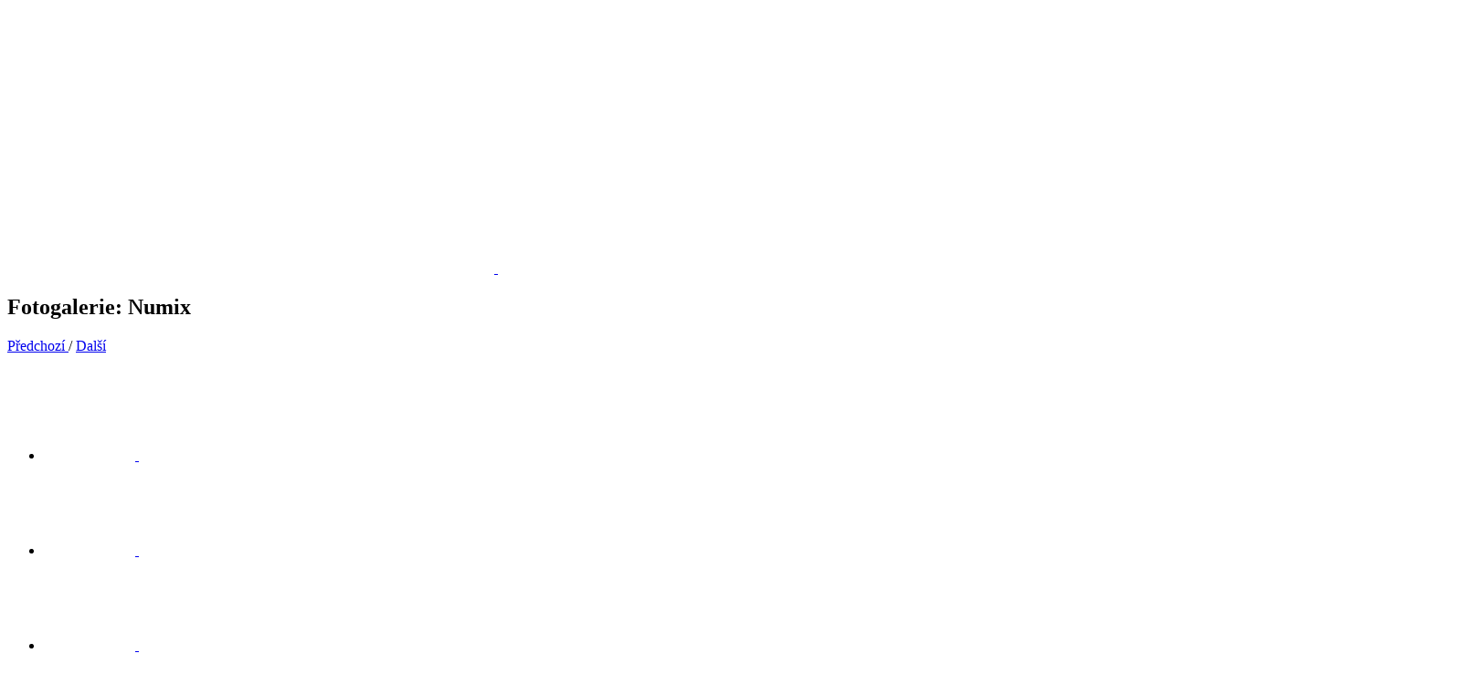

--- FILE ---
content_type: text/html; charset=utf-8
request_url: https://www.root.cz/galerie/numix/
body_size: 8692
content:
<!DOCTYPE html>
<html id="css" class="js-inactive design-html--has-footer-at-bottom design-html"  prefix="og: http://opengraphprotocol.org/schema/" prefix="fb: http://www.facebook.com/2008/fbml" >
<head>
<meta charset="utf-8">
<title>Fotogalerie: Numix - Root.cz</title>
<meta name="viewport" content="width=device-width, initial-scale=1, minimum-scale=1">
<meta name="apple-mobile-web-app-capable" content="yes">
<meta name="apple-mobile-web-app-status-bar-style" content="black">
<meta name="description" content="Numix z galerie na Root.cz">
<meta name="robots" content="index, follow, max-image-preview:large">
<meta name="DC.Identifier" content="(SCHEME=ISSN) 1212-8309">
<meta property="og:title" content="Fotogalerie: Numix - Root.cz">
<meta property="og:image" content="https://i.iinfo.cz/images/76/numix-1.png">
<meta property="og:url" content="https://www.root.cz/galerie/numix/">
<meta property="og:description" content="">
<meta property="og:site_name" content="Root.cz">
<meta property="og:type" content="article">
<meta property="fb:app_id" content="160071904046461">
<link rel="apple-touch-icon" sizes="180x180" href="https://i.iinfo.cz/sh/favicon/root-cz/apple-touch-icon.png">
<link rel="icon" type="image/png" sizes="32x32" href="https://i.iinfo.cz/sh/favicon/root-cz/favicon-32x32.png">
<link rel="icon" type="image/png" sizes="16x16" href="https://i.iinfo.cz/sh/favicon/root-cz/favicon-16x16.png">
<link rel="manifest" href="https://i.iinfo.cz/sh/favicon/root-cz/manifest.json">
<link rel="mask-icon" href="https://i.iinfo.cz/sh/favicon/root-cz/safari-pinned-tab.svg" color="#f04c23">
<link rel="shortcut icon" href="https://i.iinfo.cz/sh/favicon/root-cz/favicon.ico">
<meta name="msapplication-TileColor" content="#000000">
<meta name="msapplication-TileImage" content="https://i.iinfo.cz/sh/favicon/root-cz/mstile-144x144.png">
<meta name="msapplication-config" content="https://i.iinfo.cz/sh/favicon/root-cz/browserconfig.xml">
<meta name="theme-color" content="#000000"> 
<script>
document.getElementsByTagName('html')[0].className = document.getElementsByTagName('html')[0].className.replace('js-inactive', '') + ' js-active';
</script><script>
try {
var iinfo = iinfo || {};
iinfo.browser = iinfo.browser || {};
iinfo.browser.isIE11orEdge = "-ms-scroll-limit" in document.documentElement.style && "-ms-ime-align" in document.documentElement.style;
iinfo.browser.isEdge = /x64|x32/ig.test(window.navigator.userAgent); 
iinfo.browser.isIE11 = (iinfo.browser.isIE11orEdge && !iinfo.browser.isEdge);
if (iinfo.browser.isIE11) {
document.getElementsByTagName('html')[0].className += ' design-html--isIE11';
}
} catch (e) {
}
</script>

<link rel="stylesheet" type="text/css" href="//f.root.cz/webtemp/cssloader-6b7b7b3a63f1.css?t=1766394981"> 
<link rel="canonical" href="https://www.root.cz/galerie/numix/"><link rel="dns-prefetch" href="//i.iinfo.cz">
<link rel="dns-prefetch" href="//f.root.cz/">
<script>
iinfo.urls = iinfo.urls || {};
iinfo.urls.gallery = iinfo.urls.gallery || {};
iinfo.urls.gallery.index = "/galerie/";
</script>

<script>
var iinfo = iinfo || {};
iinfo.urls = iinfo.urls || {};
iinfo.urls.imgSharedUrl = "https://i.iinfo.cz/sh/";
iinfo.urls.imgRedSysUrl = "https://i.iinfo.cz/images/";
iinfo.adverts = iinfo.adverts || {};
iinfo.adverts.latteRendererDomain = "https://www.root.cz";
iinfo.adverts.countOfSidebarAdverts = 3;
iinfo.adverts.stickerMinHeight = 1000;
</script>



<script type="text/javascript" src="//f.root.cz/webtemp/jsloader-5bb2c400c96c.js?t=1766395013"></script>
<script>
var $jquery1_11 = $;
</script>

<script>
iinfo.debug.logger = new iinfo.debug.Logger(1);
(function () {
var sentryClient = new Sentry.BrowserClient({
dsn: 'https://12890ab17fbd4a25b580cd7ec0f21cda:b945dfd40ee14a049221190a7f57fe2d@sentry.iinfo.cz/17',
integrations: [
new Sentry.Integrations.Dedupe(),
new Sentry.Integrations.ExtraErrorData(),
new Sentry.Integrations.FunctionToString(),
new Sentry.Integrations.UserAgent(),
],
});
var hub = Sentry.getCurrentHub();
hub.bindClient(sentryClient);
iinfo.debug.logger.setSentry(
hub,
40
);
})();

iinfo.adverts.cpex = iinfo.adverts.cpex || {};
iinfo.adverts.cpex.branding = iinfo.adverts.cpex.branding || {};
iinfo.adverts.cpex.branding.wrapper = iinfo.adverts.cpex.branding.wrapper || {};
iinfo.adverts.cpex.branding.wrapper.cssClass = "parter-cpex-branding-wrapper";
</script>

<script>
window.iinfoAds = [];
window.googletag = window.googletag || { cmd : []};
googletag.cmd.push(function () {
window.iinfoAds["leaderboard"] = googletag.defineSlot(
"/1013272/root/root_leaderboard",
[[970,100],[970,200],[2000,1400],[728,90],[320,100],[970,210],[998,200],[970,210],[745,200],[930,180],[745,100],[750,100]],
"iinfo-area-leaderboard")
.addService(googletag.pubads());
window.iinfoAds["big_rectangle"] = googletag.defineSlot(
"/1013272/root/root_big_rectangle",
[[970,100],[970,200],[970,300],[970,90],[930,180],[300,300],[300,250],[970,310],[970,210],[970,250]],
"iinfo-area-big_rectangle")
.addService(googletag.pubads());
window.iinfoAds["halfpagead_horni"] = googletag.defineSlot(
"/1013272/root/root_halfpagead_horni",
[[300,600],[160,600],[120,600],[300,250],[300,300]],
"iinfo-area-halfpagead_horni")
.addService(googletag.pubads());
window.iinfoAds["rectangle"] = googletag.defineSlot(
"/1013272/root/root_rectangle",
[[500,300],[300,300],[480,300],[300,250],[300,100],[250,250],[336,280],[480,320]],
"iinfo-area-rectangle")
.addService(googletag.pubads());
window.iinfoAds["halfpagead_spodni"] = googletag.defineSlot(
"/1013272/root/root_halfpagead_spodni",
[[300,300],[300,250],[250,250],[200,200],[300,600]],
"iinfo-area-halfpagead_spodni")
.addService(googletag.pubads());
googletag.pubads().setTargeting("pageType", "gallery");
googletag.pubads().enableSingleRequest();
googletag.pubads().disableInitialLoad();
googletag.pubads().enableAsyncRendering();
googletag.enableServices();
});
</script>












<script type="text/javascript" src="//f.root.cz/webtemp/jsloader-f29eb88dca76.js?t=1766395019"></script> 
<script>

document.addEventListener('DOMContentLoaded', function () {
var bodyPresenceTestElementId = 'js-body-presence-test-element';
if (document.getElementById(bodyPresenceTestElementId)) {
var bodyPresenceCheckTimeout = 500;
var bodyPresenceCheckMaxAttempts = 10;
var bodyPresenceCheckAttempts = 0;
var bodyPresenceCheckIntervalId = setInterval(function () {
bodyPresenceCheckAttempts = bodyPresenceCheckAttempts + 1;
if (document.getElementById(bodyPresenceTestElementId) === null) {
// Testovací element se ztratil, něco jej přepsalo
var bodyPresenceCheckLogObject = {
'0_sasTrackerRr': iinfo.adverts.sas.sas.sasTracker.rr,
'1_pbjsGetAllWinningBids': null,
'2_documentElementInnerHTML': document.documentElement.innerHTML,
};
if (window['pbjs']) {
bodyPresenceCheckLogObject['1_pbjsGetAllWinningBids'] = window['pbjs'].getAllWinningBids();
}
iinfo.debug.logger.log(iinfo.debug.Logger.LEVEL_ERROR, 'Body element was rewritten', bodyPresenceCheckLogObject);
clearInterval(bodyPresenceCheckIntervalId);
return;
}
if (bodyPresenceCheckAttempts >= bodyPresenceCheckMaxAttempts) {
// Vyčerpán maximální počet kontrol, nebude se dál zatěžovat prohlížeč
clearInterval(bodyPresenceCheckIntervalId);
}
}, bodyPresenceCheckTimeout);
}
});
iinfo.toggleContents = iinfo.toggleContents || [];
iinfo.toggleContents.push(new iinfo.ToggleContent());
iinfo.toggleContents[iinfo.toggleContents.length - 1].initialize();
iinfo.redirectEvents = iinfo.redirectEvents || [];
iinfo.redirectEvents.push(new iinfo.RedirectEvent());
iinfo.redirectEvents[iinfo.redirectEvents.length - 1].initialize();
iinfo.adverts.sas.sklikBiding.initialize();
</script>
<script>
window.cpexCmpSubscriptionConfig = {
enabled: false,
}
</script>
<script>
var script = document.createElement('script')
script.src = 'https://cdn.cpex.cz/cmp/v2/cpex-cmp.min.js'
script.async = true
document.head.appendChild(script)
</script>
<script>
(function () {
function loadScript(url, name) {
var script = document.createElement('script')
script.src = url
script.fetchPriority = 'high'
document.head.appendChild(script)
}
// R2B2 skript pro HB
loadScript('//delivery.r2b2.cz/hb/ii/' + "root.cz")
// cpexPackage
window.cpexPackageConfig = {
publisherSettingsPath: 'https://cdn.cpex.cz/settings/' + isOn('stageSetPub', 'stage', 'production') + '/iinfo.js',
websiteSettingsPath: 'https://cdn.cpex.cz/settings/' + isOn('stageSetWeb', 'stage', 'production') + '/iinfo/' + "root.cz" + '.js',
errorPath: ''
}
function isOn(keyword, on, off) {
return window.location.href.indexOf(keyword) > -1 ? on : off
}
loadScript('https://cdn.cpex.cz/' + isOn('stagePackage', 'stage/', '') + 'package/cpex-package' + isOn('debug', '.js', '.min.js'))
})()
</script>
<script type="text/javascript">
var dataLayer = dataLayer || [];
dataLayer.push({"stranka":{"typ":"Shared:Gallery:View","nazev":"","url":"https:\/\/www.root.cz\/galerie\/numix\/","404":false}});
dataLayer.push({"vcerejsiOtvirak":{"titulek":"Softwarov\u00e1 sklize\u0148 (26.\u00a012.\u00a02025): zabijte neposlu\u0161n\u00e9 procesy obsazuj\u00edc\u00ed porty","perex":"Pravideln\u00e1 st\u0159ede\u010dn\u00ed sonda do sv\u011bta softwaru. Dnes se pod\u00edv\u00e1me na p\u0159evod profilovac\u00edch dat do FlameGraph, zap\u00ed\u0161eme pozn\u00e1mky v\u00a0Markdown, budeme spravovat GitHub SSH kl\u00ed\u010de a nakonec uvoln\u00edme obsazen\u00e9\u00a0porty.","url":"\/clanky\/softwarova-sklizen-26-12-2025-zabijte-neposlusne-procesy-obsazujici-porty\/","zobrazit":true}});
dataLayer.push({"isVisitorFromSeznam":false});
</script>
<script>(function(w,d,s,l,i){ w[l]=w[l]||[];w[l].push({'gtm.start':
new Date().getTime(),event:'gtm.js'});var f=d.getElementsByTagName(s)[0],
j=d.createElement(s),dl=l!='dataLayer'?'&l='+l:'';j.async=true;j.src=
'https://www.googletagmanager.com/gtm.js?id='+i+dl;f.parentNode.insertBefore(j,f);
})(window,document,'script','dataLayer',"GTM-KCL7KM");</script>
<script>
window.didomiOnReady = window.didomiOnReady || []
window.didomiOnReady.push(() => {
if (window.Didomi.getConfig().cookies?.group?.customDomain === 'privacy.cpex.cz') {
// save shared consent from privacy.cpex.cz
const consentStatus = Didomi.getCurrentUserStatus()
localStorage.setItem('cpex_consent_status', JSON.stringify(consentStatus))
} else {
// resave saved consent to own domain, after leaving group
const savedConsent = localStorage.getItem('cpex_consent_status')
if (savedConsent) {
Didomi.setCurrentUserStatus(JSON.parse(savedConsent))
localStorage.removeItem('cpex_consent_status')
}
}
})
</script>
</head>
<body class="design-page--is-desktop design-page--project-root-cz design-page design-body js-advert-branding-click-event js-advert-sas-position-mark-background gallery-branding">
 

<script type="text/javascript">
(function() {
	var cssLink = document.createElement('link');
	cssLink.rel = 'stylesheet';
	cssLink.type = 'text/css';
	cssLink.media = 'none';
	cssLink.href = '//f.root.cz/webtemp/cssloader-eef5d2dca4d2.css?t=1766394981';
	cssLink.onload = function () {
		cssLink.media = 'all';
		
	};

	document.getElementsByTagName('head')[0].appendChild(cssLink);
})();
</script>
<noscript>
<style type="text/css">
	@import url("//f.root.cz/webtemp/cssloader-eef5d2dca4d2.css?t=1766394981");
</style>
</noscript> 
 
 
 
<noscript><iframe src="https://www.googletagmanager.com/ns.html?id=GTM-KCL7KM" height="0" width="0" style="display: none; visibility: hidden;"></iframe></noscript>
<div class="js-advert-placeholder--branding js-advert-placeholder"></div>
<div
class="parter-cpex-branding-wrapper design-advert-background-outer-element design-page__content"
data-partner-cpex-branding-wrapper-z-index="0"
>
<script type="text/javascript">var iinfo = iinfo || {}
			iinfo.svgSprite = iinfo.svgSprite || {}
			iinfo.svgSprite.fractionUrl = 'root-cz'
			iinfo.svgSprite.completeUrl = '//f.root.cz/webtemp/svgloader-67b877514e12-default.svg'
			iinfo.svgSprite.revision = 1765787983
</script> <script type="text/javascript" src="//f.root.cz/webtemp/jsloader-29b0bf167d2a-sprite.js?t=1766395009"></script><div class="design-page__content">


<div class="design-page__content-row--minimal design-page__content-row">
<div class="leaderboard-dynamic-height-wrapper">
<div
class=" design-advert-placeholder--leaderboard design-advert-placeholder"
style="min-height:200px"
>
<div
class="js-advert-position-mark-leaderboard js-advert design-advert--position-mark-leaderboard design-advert--custom-marker design-advert--type-sas element-print-hidden design-advert"
aria-hidden="true"
data-advert-marker="reklama"
data-advert-position-mark="leaderboard"
data-advert-type="ga"
data-advert-has-list-item-image="false"
data-advert-is-generation-of-semantic-list-enabled="false"
data-advert-wrapper-list-css-class=""
data-advert-is-nested-in-semantic-list="false"
data-advert-is-nested-in-semantic-list-item="false"
style="max-width: 970px;"
>
<div class="design-advert__content">
<div class="design-advert__content-inner">
<div
id="iinfo-area-leaderboard"
class="js-advert__content design-advert__content-inner-2"
data-advert-position-mark="leaderboard"
data-advert-sas-name="leaderboard"
data-advert-sas-size="970x100,970x200,2000x1400,728x90,320x100,970x210,998x200,970x210,745x200,930x180,745x100,750x100"
></div>

</div>
<br>
</div>
</div>
</div>
</div>
 
 
<!-- MODULE Header Gallery START -->
<nav class="mdl-header-gallery">
<div class="b-header-container">
<div class="b-header-logo">
<a class="design-navigation__logo" href="/" title="Návrat na titulní stránku">
<span class="design-navigation__logo-content design-svg--logo--root-cz design-svg--logo design-svg">
<span class="design-svg__content design-svg-element">
<canvas class="design-svg-element__canvas" width="533.2" height="91"></canvas>
<svg
class="design-svg-element__content"
xmlns="http://www.w3.org/2000/svg"
viewBox="0 0 533.2 91"
width="20"
height="20"
preserveAspectRatio=""
>
<g fill="#fff">
<path d="M44.6,83.3L29.1,52.2H16.2v31.2H0V0.6h36.3C50.5,0.6,62,12.2,62,26.4
c0,10.2-6,19.5-15.3,23.6l-0.5,0.2l16.5,33.2H44.6z M16.2,36h20.1c5.3,0,9.6-4.3,9.6-9.6s-4.3-9.6-9.6-9.6H16.2V36z"></path>
<path d="M109.2,82.8c-22.8,0-41.4-18.6-41.4-41.4S86.4,0.1,109.2,0.1c22.8,0,41.4,18.6,41.4,41.4
S132,82.8,109.2,82.8z M109.2,16.3C95.3,16.3,84,27.6,84,41.5s11.3,25.2,25.2,25.2c13.9,0,25.2-11.3,25.2-25.2
S123.1,16.3,109.2,16.3z"></path>
<path d="M197.7,82.8c-22.8,0-41.4-18.6-41.4-41.4s18.6-41.4,41.4-41.4c22.8,0,41.4,18.6,41.4,41.4
S220.5,82.8,197.7,82.8z M197.7,16.3c-13.9,0-25.2,11.3-25.2,25.2s11.3,25.2,25.2,25.2s25.2-11.3,25.2-25.2S211.6,16.3,197.7,16.3
z"></path>
<polygon points="262.1,82.9 262.1,16.3 239,16.3 239,0.2 301.3,0.2 301.3,16.3 278.3,16.3
278.3,82.9"></polygon>
<path d="M382.4,58.9c-4.9,4.9-11.8,7.8-19.3,7.4c-12.6-0.8-22.8-11.2-23.4-23.7
c-0.7-14.3,10.8-26.2,25-26.2c6.9,0,13.2,2.8,17.7,7.4l11.6-11.5c-8.2-8.2-19.8-13-32.6-12c-20.3,1.6-36.6,18.2-37.9,38.4
c-1.5,24,17.5,44,41.2,44c11.4,0,21.8-4.7,29.2-12.2L382.4,58.9z"></path>
<path d="M461.6,82.7V66.2h-34.8l34.6-63.8c0.6-1-0.2-2.3-1.4-2.3h-60.3V16H435l-35,64.4
c-0.6,1,0.2,2.3,1.4,2.3H461.6z"></path>
<rect x="301.3" y="66.5" width="16.4" height="16.4"></rect>
</g>
<rect fill="#fff" x="473.2" y="74.6" width="60" height="16.4"></rect>

</svg>
</span>
</span>
</a>
</div>
<div class="b-header-gallery-controls">
<div class="b-header-photo-title">
<h1 class="spc-photo-heading">
Fotogalerie: Numix
</h1>
</div>
<div class="b-header-gallery-pagination js-gallery-pagination-wrapper">
<a class="spc-gallery-photo-btn-previous js-gallery-pagination-btn-prev" href="#">
<span class="element-blind-user">Předchozí</span>
</a>
<span class="spc-gallery-photo-current js-gallery-pagination-current"></span><span class="design-pagination__separator">/</span><span class="js-gallery-pagination-total"></span>
<a class="spc-gallery-photo-btn-next js-gallery-pagination-btn-next" href="#">
<span class="element-blind-user">Další</span>
</a>
</div>
</div>
<div class="b-header-icons">
<ul class="b-header-icon-list">
<li class="b-header-icon-item">
<a class="spc-header-icon-link spc-icon-x" href="https://twitter.com/share?text=Super+fotky+Numix+%40rootcz&amp;url=https%3A%2F%2Fwww.root.cz%2Fgalerie%2Fnumix%2F" data-path="https://twitter.com/share?text=Super+fotky+Numix+%40rootcz&amp;url=https%3A%2F%2Fwww.root.cz" target="_blank" title="Sdílejte na síti X">
<span class="icon--back icon element-non-critical design-svg-element">
<canvas class="design-svg-element__canvas" width="100" height="100"></canvas>
<svg
class="design-svg-element__content"
xmlns="http://www.w3.org/2000/svg"
viewBox="0 0 100 100"
width="20"
height="20"
preserveAspectRatio="xMidYMid meet"
>
<use xlink:href="#svg-sprite-x-icon"></use>
</svg>
</span>
</a>
</li>
<li class="b-header-icon-item">
<a class="spc-header-icon-link spc-icon-facebook" href="https://www.facebook.com/share.php?u=https%3A%2F%2Fwww.root.cz%2Fgalerie%2Fnumix%2F" data-path="https://www.facebook.com/share.php?u=https%3A%2F%2Fwww.root.cz" target="_blank" title="Sdílejte na Facebooku">
<span class="icon--back icon element-non-critical design-svg-element">
<canvas class="design-svg-element__canvas" width="100" height="100"></canvas>
<svg
class="design-svg-element__content"
xmlns="http://www.w3.org/2000/svg"
viewBox="0 0 100 100"
width="20"
height="20"
preserveAspectRatio="xMidYMid meet"
>
<use xlink:href="#svg-sprite-social-facebook"></use>
</svg>
</span>
</a>
</li>
<li class="b-header-icon-item">
<a class="spc-header-icon-link spc-icon-zoom" href="#" target="_blank" title="Zobrazit obrázek v plné velikosti">
<span class="icon--all-galleries icon element-non-critical design-svg-element">
<canvas class="design-svg-element__canvas" width="100" height="100"></canvas>
<svg
class="design-svg-element__content"
xmlns="http://www.w3.org/2000/svg"
viewBox="0 0 100 100"
width="20"
height="20"
preserveAspectRatio="xMidYMid meet"
>
<use xlink:href="#svg-sprite-fullsize"></use>
</svg>
</span>
</a>
</li>
<li class="b-header-icon-item">
<a class="spc-header-icon-link spc-icon-gallery" href="/galerie/" title="Všechny galerie">
<span class="icon--all-galleries icon element-non-critical design-svg-element">
<canvas class="design-svg-element__canvas" width="100" height="100"></canvas>
<svg
class="design-svg-element__content"
xmlns="http://www.w3.org/2000/svg"
viewBox="0 0 100 100"
width="20"
height="20"
preserveAspectRatio="xMidYMid meet"
>
<use xlink:href="#svg-sprite-galleries-all"></use>
</svg>
</span>
</a>
</li>
<li class="b-header-icon-item">
<a class="spc-header-icon-link spc-icon-back" href="https://www.root.cz/zpravicky/nova-distribuce-numix-bude-vhodna-na-hrani/" title="Zpět na článek">
<span class="icon--back icon element-non-critical design-svg-element">
<canvas class="design-svg-element__canvas" width="100" height="100"></canvas>
<svg
class="design-svg-element__content"
xmlns="http://www.w3.org/2000/svg"
viewBox="0 0 100 100"
width="20"
height="20"
preserveAspectRatio="xMidYMid meet"
>
<use xlink:href="#svg-sprite-back"></use>
</svg>
</span>
</a>
</li>
</ul>
</div>
</div>
</nav>
<!-- MODULE Header Gallery END -->
</div>
<script type="text/javascript" src="//f.root.cz/webtemp/jsloader-5d93711124f1.js?t=1766395011"></script>
<script>
iinfo.gallery = new Gallery();
</script>
<div class="design-page__content-row">
<div class="js-layout-main layout-main--without-sidebar layout-main">
<h1 class="design-heading--gallery-title design-heading--level-1 design-heading design-navigation__gallery-headline--mobile">
Fotogalerie: Numix
</h1>
<div class="design-navigation__pagination design-navigation__pagination--mobile">
<div class="js-element-invisible design-pagination--arrows--default design-pagination--arrows design-pagination js-gallery-pagination-wrapper">
<a class="design-pagination__button--left-arrow design-pagination__button js-gallery-pagination-btn-prev" href="#">
<span class="element-blind-user">Předchozí</span>
</a>
<span class="design-pagination__current js-gallery-pagination-current"></span><span class="design-pagination__separator">/</span><span class="design-pagination__total js-gallery-pagination-total"></span>
<a class="design-pagination__button--right-arrow design-pagination__button js-gallery-pagination-btn-next" href="#">
<span class="element-blind-user">Následující</span>
</a>
</div>
</div>
<div class="layout-columns layout-main__content">
<div class="layout-columns__item--main layout-columns__item">

<div class="js-gallery-image-wrapper">
<div class="design-gallery-image">
<div id="adsGalleryDesktop" style="display: none;" data-interval-type="once" data-hide-in-seconds="5" data-interval-count="5">
<div class="ads-gallery-option-container">
<div id="hideBtn"><a href="#">ZAVŘÍT REKLAMU</a> </div>
<script async src="https://pagead2.googlesyndication.com/pagead/js/adsbygoogle.js"></script>
<!-- Google Adsense - Root.cz - Galerie - 2020 -->
<ins class="adsbygoogle"
     style="display:inline-block;width:300px;height:250px"
     data-ad-client="ca-pub-4771975420977819"
     data-ad-slot="5083811308"></ins>
<script>
     (adsbygoogle = window.adsbygoogle || []).push({});
</script>

</div>
</div>
<div id="adsGalleryCounterWrapper" style="display: none;">FOTOGALERIE BUDE POKRAČOVAT ZA <span id="adsGalleryCounter">5 s</span></div>
<div class="design-gallery-image__content">
<div class="design-gallery-image__row--image design-gallery-image__row">
<div class="design-navigation__pagination design-navigation__pagination--mobile-image">
<div class="js-element-invisible design-pagination--arrows--default design-pagination--arrows design-pagination js-gallery-pagination-wrapper">
<a class="design-pagination__button--left-arrow design-pagination__button js-gallery-pagination-btn-prev" href="/galerie/numix/">
<span class="element-blind-user">Předchozí</span>
</a>
<a class="design-pagination__button--right-arrow design-pagination__button js-gallery-pagination-btn-next" href="/galerie/numix/1/">
<span class="element-blind-user">Následující</span>
</a>
</div>
</div>
<div id="0" class="design-gallery-image__image">
<img class="js-gallery-image design-gallery-image__image-content" src="https://i.iinfo.cz/images/76/numix-1.png" width="1600" height="900" alt="Numix">
<a class=" js-gallery-image-navigation--next js-gallery-image-navigation design-arrow--next design-arrow" href="/galerie/numix/1/">Další</a>
<a class=" js-element-hidden  js-gallery-image-navigation--previous js-gallery-image-navigation design-arrow--previous design-arrow" href="/galerie/numix/">Předchozí</a>
</div>
<div class="design-box--links design box">
<div class="shareGallery">
<h3 class="shareGallery__headline">Sdílet galerii</h3>
<div class="shareGallery__items">
<a class="facebook" href="https://www.facebook.com/share.php?u=https%3A%2F%2Fwww.root.cz%2Fgalerie%2Fnumix%2F" target="_blank">
<img src="https://i.iinfo.cz/sh/gallery/facebook.png" width="55" height="55" alt="Sdílejte na Facebooku">
</a>
<a class="" href="https://twitter.com/share?text=Super+fotky+Numix+%40rootcz&amp;url=https%3A%2F%2Fwww.root.cz%2Fgalerie%2Fnumix%2F" target="_blank">
<img src="https://i.iinfo.cz/sh/x.svg" width="55" height="55" alt="Sdílejte na síti X">
</a>
</div>
</div>
<div class="design-gallery-backlink">
<a href="https://www.root.cz/zpravicky/nova-distribuce-numix-bude-vhodna-na-hrani/">Zobrazit článek k této galerii</a>
</div>
<div class="otherGalleries">
<h3>Další galerie</h3>
<ul>
<li>
<a href="/galerie/solus-4-8-opportunity-a-budgie-10-9-4/">
<span class="crop">
<img src="https://i.iinfo.cz/images/104/solus-4-8-opportunity-a-budgie-10-9-4-17-thumb.png" title="Solus 4.8 Opportunity a Budgie 10.9.4" alt="Solus 4.8 Opportunity a Budgie 10.9.4" style="top: 9.5px; left: -60px;">
</span>
<span class="title">Solus 4.8 Opportunity a Budgie 10.9.4</span>
</a>
</li>
<li>
<a href="/galerie/asus-zenbook-duo-3/">
<span class="crop">
<img src="https://i.iinfo.cz/images/550/asus-zenbook-duo-1-thumb.jpg" title="Asus Zenbook Duo" alt="Asus Zenbook Duo" style="top: 21px; left: -60px;">
</span>
<span class="title">Asus Zenbook Duo</span>
</a>
</li>
<li>
<a href="/galerie/tuxedo-gemini-17-gen4/">
<span class="crop">
<img src="https://i.iinfo.cz/images/461/tuxedo-gemini-17-gen4-1-thumb.jpg" title="Tuxedo Gemini 17 Gen4" alt="Tuxedo Gemini 17 Gen4" style="top: 21px; left: -60px;">
</span>
<span class="title">Tuxedo Gemini 17 Gen4</span>
</a>
</li>
<li>
<a href="/galerie/jolla-phone/">
<span class="crop">
<img src="https://i.iinfo.cz/images/690/jolla-phone-15-thumb.jpg" title="Jolla Phone" alt="Jolla Phone" style="top: 9.5px; left: -60px;">
</span>
<span class="title">Jolla Phone</span>
</a>
</li>
<li>
<a href="/galerie/lenovo-thinkpad-p14s/">
<span class="crop">
<img src="https://i.iinfo.cz/images/427/lenovo-thinkpad-p14s-1-thumb.jpg" title="Lenovo ThinkPad P14s" alt="Lenovo ThinkPad P14s" style="top: 9.5px; left: -60px;">
</span>
<span class="title">Lenovo ThinkPad P14s</span>
</a>
</li>
<li>
<a href="/galerie/raspberry-pi-imager-2-0/">
<span class="crop">
<img src="https://i.iinfo.cz/images/581/raspberry-pi-imager-2-0-1-thumb.jpg" title="Raspberry Pi Imager 2.0" alt="Raspberry Pi Imager 2.0" style="top: 21px; left: -60px;">
</span>
<span class="title">Raspberry Pi Imager 2.0</span>
</a>
</li>
</ul>
</div>
<div class="otherArticles">
<h3>Nejnovější články</h3>
<ul>
<li>
<a href="/clanky/phoenix-je-novy-x-server-psany-v-jazyce-zig-ati-radeony-z-roku-2002-dostanou-vylepseny-ovladac/">
Phoenix je nový X Server psaný v jazyce Zig, ATI Radeony z roku 2002 dostanou vylepšený ovladač
</a>
</li>
<li>
<a href="/clanky/softwarova-sklizen-26-12-2025-zabijte-neposlusne-procesy-obsazujici-porty/">
Softwarová sklizeň (26. 12. 2025): zabijte neposlušné procesy obsazující porty
</a>
</li>
<li>
<a href="/clanky/pristupnost-se-musi-stat-obcanem-prvni-kategorie-rika-nevidomy-vyvojar-vojtech-polasek/">
Přístupnost se musí stát občanem první kategorie, říká nevidomý vývojář Vojtěch Polášek
</a>
</li>
<li>
<a href="/clanky/tvorba-grafickeho-rozhrani-v-pythonu-s-vyuzitim-knihovny-kivy-widgety/">
Tvorba grafického rozhraní v Pythonu s využitím knihovny Kivy: widgety
</a>
</li>
<li>
<a href="/clanky/postrehy-z-bezpecnosti-vanocne-ladeny-santastealer-krade-data/">
Postřehy z bezpečnosti: vánočně laděný SantaStealer krade data
</a>
</li>
<li>
<a href="/clanky/slesvicko-holstynsko-setri-diky-open-source-15-milionu-eur-rocne/">
Šlesvicko-Holštýnsko šetří díky open source 15 milionů eur ročně
</a>
</li>
</ul>
</div>
</div>

</div>
<div class="design-gallery-image__row--details design-gallery-image__row">
<div class="design-gallery-image__row-content">
<span class="design-gallery-image-description">
<span class="design-gallery-image-edit">
</span>
<span class="js-gallery-image-description">

</span>
<a class="design-gallery-backlink" href="https://www.root.cz/zpravicky/nova-distribuce-numix-bude-vhodna-na-hrani/">Více v článku</a>
<span class="js-gallery-image-copyright design-gallery-image-copyright">
Numix Project
</span>
</span>
</div>
</div>
</div>
</div>
</div>
<script>
iinfo.gallery.defaultCopyright = "© Internet Info";
(function () {
var galleryItem = {};
galleryItem = {"gallery_id":2777,"gallery_title":"Numix","gallery_quick":"numix","gallery_backlink":"https://www.root.cz/zpravicky/nova-distribuce-numix-bude-vhodna-na-hrani/","gallery_status":"active","image_id":162795,"name":"Numix","description":null,"author":"Numix Project","filename":"76/numix-1.png","width":1600,"height":900,"mobile_filename":"76/numix-1-large.png","mobile_width":720,"mobile_height":405,"thumbnail_filename":"76/numix-1-thumb.png","thumbnail_width":124,"thumbnail_height":70,"sort_order":0,"original_filename":null,"original_width":null,"original_height":null,"alt":null,"top":0,"left":-27};
galleryItem.href = "/galerie/numix/162795/";
iinfo.gallery.images.push(galleryItem);
galleryItem = {"gallery_id":2777,"gallery_title":"Numix","gallery_quick":"numix","gallery_backlink":"https://www.root.cz/zpravicky/nova-distribuce-numix-bude-vhodna-na-hrani/","gallery_status":"active","image_id":162796,"name":"Numix","description":null,"author":"Numix Project","filename":"76/numix-2.png","width":1600,"height":900,"mobile_filename":"76/numix-2-large.png","mobile_width":720,"mobile_height":405,"thumbnail_filename":"76/numix-2-thumb.png","thumbnail_width":124,"thumbnail_height":70,"sort_order":1,"original_filename":null,"original_width":null,"original_height":null,"alt":null,"top":0,"left":-27};
galleryItem.href = "/galerie/numix/162796/";
iinfo.gallery.images.push(galleryItem);
galleryItem = {"gallery_id":2777,"gallery_title":"Numix","gallery_quick":"numix","gallery_backlink":"https://www.root.cz/zpravicky/nova-distribuce-numix-bude-vhodna-na-hrani/","gallery_status":"active","image_id":162797,"name":"Numix","description":null,"author":"Numix Project","filename":"76/numix-3.png","width":1600,"height":900,"mobile_filename":"76/numix-3-large.png","mobile_width":720,"mobile_height":405,"thumbnail_filename":"76/numix-3-thumb.png","thumbnail_width":124,"thumbnail_height":70,"sort_order":2,"original_filename":null,"original_width":null,"original_height":null,"alt":null,"top":0,"left":-27};
galleryItem.href = "/galerie/numix/162797/";
iinfo.gallery.images.push(galleryItem);
galleryItem = {"gallery_id":2777,"gallery_title":"Numix","gallery_quick":"numix","gallery_backlink":"https://www.root.cz/zpravicky/nova-distribuce-numix-bude-vhodna-na-hrani/","gallery_status":"active","image_id":162798,"name":"Numix","description":null,"author":"Numix Project","filename":"76/numix-4.png","width":1600,"height":900,"mobile_filename":"76/numix-4-large.png","mobile_width":720,"mobile_height":405,"thumbnail_filename":"76/numix-4-thumb.png","thumbnail_width":124,"thumbnail_height":70,"sort_order":3,"original_filename":null,"original_width":null,"original_height":null,"alt":null,"top":0,"left":-27};
galleryItem.href = "/galerie/numix/162798/";
iinfo.gallery.images.push(galleryItem);
galleryItem = {"gallery_id":2777,"gallery_title":"Numix","gallery_quick":"numix","gallery_backlink":"https://www.root.cz/zpravicky/nova-distribuce-numix-bude-vhodna-na-hrani/","gallery_status":"active","image_id":162799,"name":"Numix","description":null,"author":"Numix Project","filename":"76/numix-5.png","width":1600,"height":900,"mobile_filename":"76/numix-5-large.png","mobile_width":720,"mobile_height":405,"thumbnail_filename":"76/numix-5-thumb.png","thumbnail_width":124,"thumbnail_height":70,"sort_order":4,"original_filename":null,"original_width":null,"original_height":null,"alt":null,"top":0,"left":-27};
galleryItem.href = "/galerie/numix/162799/";
iinfo.gallery.images.push(galleryItem);
})();
</script></div>
</div>
<div class="js-page-overlay design-page-overlay" style="display: none;">
<span class="design-page-overlay__close"></span>
</div>
</div>
</div>
<script>
iinfo.gallery.init({
isLastSlideEnabled:  true ,
});
</script>

</div>
<div class="js-element-hidden">
</div>


<script type="text/javascript" src="//f.root.cz/webtemp/jsloader-83b800f4d6d8.js?t=1766395008"></script>
<script>
window.gaPositions = window.gaPositions || [];
googletag.cmd.push(function() {
googletag.display("iinfo-area-leaderboard");
gaPositions["iinfo-area-leaderboard"] = new iinfo.adverts.sas.Position(
"leaderboard",
"iinfo-area-leaderboard",
"leaderboard"
);
});
</script>
<script>
iinfo.adverts.ssp.loadItems(iinfo.adverts.ssp.items[iinfo.adverts.ssp.groupName.seznamHp], iinfo.adverts.ssp.groupName.seznamHp);
if (iinfo.adverts.ssp.items[iinfo.adverts.ssp.groupName.seznamHpMobilePopUp].length > 0) {
iinfo.adverts.ssp.mobilePopUp.initialize(iinfo.adverts.ssp.items[iinfo.adverts.ssp.groupName.seznamHpMobilePopUp][0]);
}
iinfo.adverts.ssp.loadItems(iinfo.adverts.ssp.items[iinfo.adverts.ssp.groupName.postponed], iinfo.adverts.ssp.groupName.postponed);
iinfo.adverts.loadGroup(iinfo.adverts.supportedGroupNames.postponed);
document.addEventListener('DOMContentLoaded', () => {
iinfo.adverts.moveInterscrollerToFooter();
});
</script><script>
(function () {
try {
iinfo.obsoleteCssClasses = [
'bottom-left',
'bottom-right',
'container',
'corner',
'top-left',
'top-right',
]
for (var i = 0; i < iinfo.obsoleteCssClasses.length; i++) {
if (document.querySelectorAll('.' + iinfo.obsoleteCssClasses[i]).length > 0) {
iinfo.debug.logger.log(
iinfo.debug.Logger.LEVEL_WARNING,
'obsoleteCssClasses: Obsolete CSS class name "' + iinfo.obsoleteCssClasses[i] + '" was found.',
{}
);
}
}
} catch (e) {
}
}());
</script><script type="text/javascript" src="//f.root.cz/webtemp/jsloader-6ad1181e2d28.js?t=1766395009"></script>
</body>
</html>

--- FILE ---
content_type: text/html; charset=utf-8
request_url: https://www.google.com/recaptcha/api2/aframe
body_size: 180
content:
<!DOCTYPE HTML><html><head><meta http-equiv="content-type" content="text/html; charset=UTF-8"></head><body><script nonce="c00abtJVUX_zcytdkPEf3g">/** Anti-fraud and anti-abuse applications only. See google.com/recaptcha */ try{var clients={'sodar':'https://pagead2.googlesyndication.com/pagead/sodar?'};window.addEventListener("message",function(a){try{if(a.source===window.parent){var b=JSON.parse(a.data);var c=clients[b['id']];if(c){var d=document.createElement('img');d.src=c+b['params']+'&rc='+(localStorage.getItem("rc::a")?sessionStorage.getItem("rc::b"):"");window.document.body.appendChild(d);sessionStorage.setItem("rc::e",parseInt(sessionStorage.getItem("rc::e")||0)+1);localStorage.setItem("rc::h",'1766913083282');}}}catch(b){}});window.parent.postMessage("_grecaptcha_ready", "*");}catch(b){}</script></body></html>

--- FILE ---
content_type: image/svg+xml; charset=utf-8
request_url: https://i.iinfo.cz/sh/x.svg
body_size: 447
content:
<?xml version="1.0" encoding="utf-8"?>
<!-- Generator: Adobe Illustrator 27.7.0, SVG Export Plug-In . SVG Version: 6.00 Build 0)  -->
<svg version="1.1" id="Vrstva_1" xmlns="http://www.w3.org/2000/svg" xmlns:xlink="http://www.w3.org/1999/xlink" x="0px" y="0px"
	 width="28px" height="28px" viewBox="0 0 28 28" style="enable-background:new 0 0 28 28;" xml:space="preserve">
<path d="M22,0H6C2.7,0,0,2.7,0,6v16c0,3.2999992,2.7,6,6,6h16c3.2999992,0,6-2.7000008,6-6V6C28,2.7,25.2999992,0,22,0z"/>
<path style="fill:#FFFFFF;" d="M18.4537945,7.0004411h2.3749752l-5.1886158,5.9302564l6.1040001,8.0697432h-4.7793846
	L13.221384,16.106184l-4.2832813,4.8942566H6.5616922l5.5497437-6.3430767L6.255846,7.0004411h4.9007177l3.3836927,4.4735379
	L18.4537945,7.0004411z M17.6202564,19.5789032h1.316L10.4414873,8.3473129H9.0292826L17.6202564,19.5789032z"/>
</svg>
